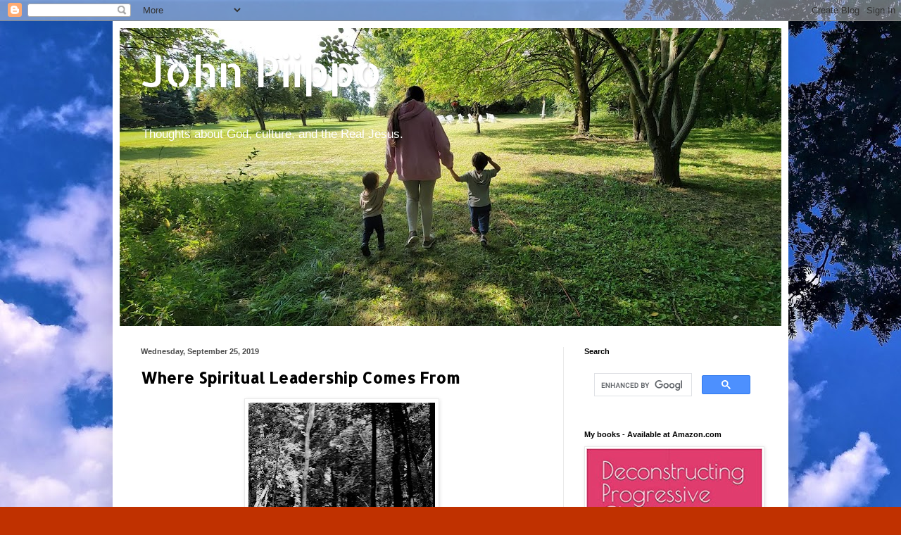

--- FILE ---
content_type: text/html; charset=UTF-8
request_url: https://www.johnpiippo.com/b/stats?style=BLACK_TRANSPARENT&timeRange=ALL_TIME&token=APq4FmAUnsQNdKnSQq50q7FTlHXTZSfy_FpsDMh-MJDl_ePE9Aw3Zxdj02mE8WEr6hsP-W2VVAvZ2pJnfb3A1xlTCUIVnv4Guw
body_size: 41
content:
{"total":11062637,"sparklineOptions":{"backgroundColor":{"fillOpacity":0.1,"fill":"#000000"},"series":[{"areaOpacity":0.3,"color":"#202020"}]},"sparklineData":[[0,19],[1,24],[2,22],[3,19],[4,20],[5,42],[6,29],[7,26],[8,51],[9,30],[10,26],[11,25],[12,45],[13,91],[14,23],[15,27],[16,52],[17,28],[18,30],[19,52],[20,52],[21,26],[22,86],[23,26],[24,46],[25,40],[26,36],[27,26],[28,100],[29,20]],"nextTickMs":36000}